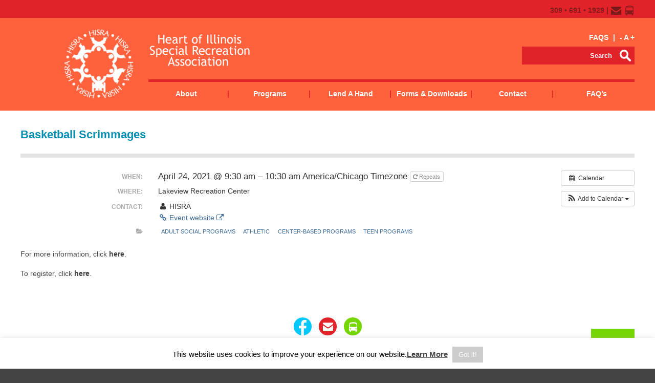

--- FILE ---
content_type: text/css; charset=UTF-8
request_url: https://hisra.org/wp-content/themes/hisra/style.css
body_size: 2776
content:
@Theme Name: 2015 HISRA Theme
@Description: This site was built by Central States Media. For more information about the site or this custom WordPress theme, you can contact Central States Media at: info@centralstatesmedia.com or call us at: 309-693-2345.
@Author: Central States Media
@Author URI: http://www.centralstatesmedia.com/
@Version: 1.0
@Date: October, 2015
@charset "utf-8";
/* CSS Document */

html, body{
	margin:0;
	padding:0;
	font:14px Helvetica, Arial, sans-serif;
	background:#444444;
	color:#ffffff;
}
img{border:0;}
.red{color:#e22229;}
.nblue{color:#00c8fa;}
.ngreen{color:#75d600;}

.clear{clear:both;}

.alignright{
                margin:0 0 2em 2em;
                padding:0px;
                float:right;
                border:0;}

.alignleft{
                margin:0 2em 2em 0;
                padding:0px;
                float:left;
                border:0;}

.aligncenter{
                display:block;
                margin-left:auto;
                margin-right:auto;
                padding:0px;
                border:0;}

/************
HEADER STYLES
************/
#alert{
	clear:both;
	margin:0;
	background:#00c5f9;
	color:#fff;
	font-size:18px;
	font-weight:bold;
	text-align:center;
	padding:10px 5%;
	}
#topbkgd{
	clear:both;
	margin:0;
	background:#e22229;
}
#top{
	margin:0px auto;
	width:1200px;
	color:#841b1b;
	padding:5px 0;
	text-align:right;
	font-weight:bold;
	line-height:20px;
}
.mail{
	padding:0;
	display:inline-block;
	width:22px;height:20px;
	background:url(images/icon_mail.png) no-repeat;
	background-position:0 0;
	position:relative;
	top:7px;
	border:0;
	-webkit-transition: all 0.5s ease;
	-moz-transition: all 0.5s ease;
	-ms-transition: all 0.5s ease;
	-o-transition: all 0.5s ease;
	transition: all 0.5s ease;
}
.mail:hover{background-position:0 -20px;}
.car{
	padding:0;
	display:inline-block;
	margin:0 0 0 5px;
	width:20px;height:20px;
	background:url(images/icon_car.png) no-repeat;
	background-position:0 0;
	position:relative;
	top:5px;
	border:0;
	-webkit-transition: all 0.5s ease;
	-moz-transition: all 0.5s ease;
	-ms-transition: all 0.5s ease;
	-o-transition: all 0.5s ease;
	transition: all 0.5s ease;
}
.car:hover{background-position:0 -20px;}
#headerwrap{
	clear:both;
	margin:0;
	background:#ff613c;
}
#header{
	margin:0px auto;
	width:1200px;
	color:#ffffff;
	padding:10px 0;
	position:relative;
}
#hleft{
	float:left;
	width:150px;
	margin:0 25px 0 75px;
}
#hleft img{border:0;height:140px;width:auto;margin-top:10px;margin-left:10px;}
#hleft img:hover{
	height:151px;
	margin:0px;
	-webkit-transition: all 0.5s ease-in-out;
	-moz-transition: all 0.5s ease-in-out;
	-ms-transition: all 0.5s ease-in-out;
	-o-transition: all 0.5s ease-in-out;
	transition: all 0.5s ease-in-out;}
#hright{
	float:right;
	width:950px;
	position:relative;
	padding:0;}
#hrightTopLogo{
	float:left;
	width:201px;
	margin-right:49px;
	padding:20px 0;}
#hrightTopLinks{
	float:right;
	width:700px;
	text-align:right;
	font-weight:bold;
	padding:20px 0 0 0;
}
#hrightTopLinks a{text-decoration:none;color:#fff;}
#hrightTopLinks a:hover{color:#841b1b;}
#hright .seperator{padding:0 5px;}
#search{
	float:right;
	text-align:right;
	background:#e22229;
	margin:10px 0 20px 0;
	padding:5px;
}
.searchField{
	border:0;
	background:none;
	text-align:right;
	color:#fff;
	font-weight:bold;
	padding-right:10px;
}
.searchBtn{
	display:inline-block;
	width:25px;height:25px;
	background:url(images/icon_search.png) no-repeat;
	background-position:0 0;
	cursor:pointer;
	border:0;
	-webkit-transition: all 0.5s ease;
	-moz-transition: all 0.5s ease;
	-ms-transition: all 0.5s ease;
	-o-transition: all 0.5s ease;
	transition: all 0.5s ease;
}
.searchBtn:hover{background-position:0 -25px;}

/****************
NAVIGATION STYLES
****************/
#nav{
	clear:both;
	border-top:5px solid #e22229;
	width:950px;
	position:relative;
}
#nav ul {
	margin:0;
	padding:0;
	height:auto !important;
	float:none;
	list-style:none;
	position:relative;
	z-index:10000 !important;
	display:flex;
	justify-content:space-between;}
#nav ul li{
	float:none;
	width:100%;
	position:relative;
}
#nav ul li a{
	display:block;
	position:relative;
	text-decoration:none;
	color:#ffffff;
	text-transform:capitalize;
	font-weight:bold;
	font-size:14px;
	padding: 15px 10px;
	text-align:center;}
#nav ul li a:hover,
#nav li:hover > a, #nav a:focus{color:#841b1b !important;}
#nav .current-menu-item > a,
#nav .current-menu-ancestor > a,
#nav .current_page_item > a,
#nav .current_page_ancestor > a {color:#841b1b;}

#nav ul li a:after{content:"|";color:#e22229;font-weight:bold;position:absolute;right:0px;}
#nav ul li:first-child a{padding-left:0px;}
#nav ul li:last-child{float:right;}
#nav ul li:last-child a{padding-right:0px;}
#nav ul li:last-child a:after{display:none;}

#nav ul li:hover > ul {
	display: block;
}
#nav ul ul{
	display:none;
	margin:0;
	border-top:10px solid #ff613c;
	z-index:9999 !important;
	position:absolute;
	top:45px;
	left:-10px;
	float:left !important;
	background:rgba(255,97,60,0.9);
	width:180px;
	padding:0;
}
#nav ul ul li{
	width:90%;
	border-bottom:2px solid #ff613c;
	padding: 0 5%;
	position:relative;}
#nav ul ul li:hover{background:#e22229;}
#nav ul ul li:last-child{border-bottom:0;}
#nav ul ul li:last-child a{float:left;padding:5px 0;}
#nav ul ul li.menu-item-has-children:after{
	display:block;
	content:">";
	color:#841b1b;
	position:absolute;
	right:5%;top:5px;
	font-weight:bold;}

#nav ul ul a{padding:5px 0px 5px 0 !important;text-align:left;}
#nav ul ul a:hover,
#nav ul ul li:hover > a, #nav ul ul a:focus{color:#fff !important;}
#nav ul ul li a:after{display:none;}

#nav ul ul ul{
	left:100%;
	top:-10px;
	background:rgba(226,34,41,0.9);
	border-top:none;}
#nav ul ul ul li{
	border-bottom:2px solid #e22229;}
#nav ul ul ul li:hover{background:#a51a1f;}


/***************
TOP IMAGE STYLES
***************/
#featbkgd{
	clear:both;
	margin:0px auto;
	background:#d8d8d8;
}
#featimg{
	clear:both;
	margin:0px auto;
	background:#d8d8d8;
	width:1200px;
	height:250px;
	overflow:hidden;
	text-align:center;
	position:relative;
	z-index:0;
}
#featimg img{margin:0px auto;width:1200px;height:auto;position:relative;z-index:0;}
#featoverlay{
	position:absolute;
	top:0px;left:0px;
	z-index:200 !important;
	background:url(images/bkgd_topimgoverlay.png) no-repeat;
	width:1200px;height:250px;}

/*************
CONTENT STYLES
*************/
.contentwrap{
	clear:both;
	margin:0;
	background:#ffffff;
}
.twocoltext{
	float:left;
	width:700px !important;
	margin-right:50px;
	color:#444444;
	font-family:Arial, Helvetica, sans-serif; 
}
.content{
	margin:0px auto;
	width:1200px;
	padding:20px 0;
	color:#444444;
	font-family:Arial, Helvetica, sans-serif;
	text-align:center;
	position:relative;
	line-height:24px;
}
.textleft{text-align:left !important;}
.content a{text-decoration:none;color:#444;font-weight:bold;}
.content a:hover{color:#e22229;}
.content hr{
	clear:both;
	width:100%;
	height:8px;
	background:#e4e4e4;
	border:0;
	margin:25px 0;}
.content h1{
	font-size:22px;
	color:#008eb2;
	text-transform:capitalize;
	font-weight:bold;}
.content h2{
	font-size:16px;
	color:#008eb2;
	text-transform:capitalize;
	font-weight:normal;}
.content h3{
	font-size:16px;
	color:#841b1b;
	text-transform:capitalize;
	font-weight:normal;}
.content h4{
	font-size:16px;
	color:#444444;
	text-transform:capitalize;
	font-weight:normal;}
.content h5{
	font-size:16px;
	color:#858585;
	text-transform:capitalize;
	font-weight:normal;}
.content h6{
	font-size:16px;
	color:#e4e4e4;
	text-transform:capitalize;
	font-weight:normal;}
.content blockquote{position:relative;margin:0;padding:0 40px;}
.content blockquote:before{
	content:open-quote;
	color:#e4e4e4;
	font-size:80px;
	position:absolute;
	top:20px;left:0;
	display:block;}
.content blockquote:after{
	content:close-quote;
	color:#e4e4e4;
	font-size:80px;
	position:absolute;
	bottom:20px;right:0;
	display:block;
}
#title{text-align:center;}
#title h1{
	display:inline-block;
	text-transform:capitalize;
	color:#ffffff;
	padding:5px 100px;
	background:#008eb2;
	font-size:18px;}
.content .wpcmsdev-button{border-radius:0 !important;border:0 !important;}
/* Submit Button */

.content 
input[type="submit"] {
	font-size: 1.1em;
	background:#008eb2;
	color:#ffffff;
	 font-weight:bold;
	border:0;
	cursor:pointer;
	border-radius:0;
	padding:5px 10px;
}

.content 
input[type="submit"]:hover {
	background:#00c8fa;
}

/*************
PROGRAM STYLES
*************/
ul.programlist {list-style:none;margin:0;padding:0;}
ul.programlist li{padding:10px 0;background:#ffffff;display:block;}
ul.programlist li:nth-child(even) {background:#f2f2f2;}
#sidebar #categoryblocks a{display:block;width:300px;margin:5px 65px;background:#e22229;}
#categoryblocks a{
	display:inline-block;
	width:320px;
	text-decoration:none;
	color:#fff;
	background:#858585;
	font-weight:bold;
	text-align:left;
	padding:10px;
}
#categoryblocks a:hover,
#categoryblocks a.current{
	background:#ff613c !important;
	color:#fff !important;
}
#sidebar #categoryblocks a:hover,
#sidebar #categoryblocks a.current{background:#841b1b !important;}
#categoryblocks a.teen{margin:5px 85px;}
#categoryblocks span{float:right;color:#5e5e5e;}
#sidebar #categoryblocks span{color:#ffea07;}
#categoryblocks a:hover span,
#categoryblocks a.current span{color:#ffea07 !important;}

.programimg{
	float:left;
	display:block;
	width:340px;
}
.programimg img{width:100%;height:auto;}

.programinfo{
	float:left;
	display:block;
	width:300px;
	margin:0 35px 0 85px;
	text-align:left;
}
.programinfo h1{font-size:16px !important;}
.programcodes{
	float:right;
	display:block;
	width:440px;
	text-align:left;}
.codeheader{font-weight:bold;color:#ad3f48;padding:10px 0;}
.coderow{display:block;padding:5px 0;}
	.code{display:inline-block;width:50px;}
	.day{display:inline-block;width:90px;}
	.time{display:inline-block;width:120px;}
	.fee{display:inline-block;width:80px;}
	.reg{display:inline-block;width:80px;}
	
#programCats{clear:both;text-align:right;margin:20px 0;}
#programCats img{margin:0 0 0 10px;}
#programKey{clear:both;text-align:left;float:left;width:300px;position:absolute;left:0;top:10px;}
#topprogramKey{margin:0px auto;clear:both;text-align:center;width:1200px;}
#topprogramKey span{width:300px !important;display:inline-block;}
#topprogramKey span.ngreen{text-align:left;}
#topprogramKey span.red{text-align:right;}
#topprogramKey span.nblue{text-align:center;margin:5px 110px !important;}
a.page-numbers, .page-numbers{color:#e22229;}
a.next{color:#75d600 !important;}

/*************
SIDEBAR STYLES
*************/
#sidebar{
	float:right;
	width:450px;
	}
#programbox{
	position:relative;
	width:300px;
	margin:0px auto;
}
#programbox h1{
	font-size:16px;
	color:#75d600;
	margin:0 0 10px 0;
}
#programbox .left{
	float:left;
	width:140px;
	text-align:left;}
#programbox strong{float:left;width:60px;}
#programbox span{float:left;width:80px;color:#c0c0c0;font-weight:bold;}
#programbox a img:hover{opacity:0.8;}
#programbox .left a{
	display:block;
	margin:5px 0;
	background:#75d600;
	color:#ffffff;
	text-transform:capitalize;
	font-weight:bold;
	padding:5px;
	text-align:center;
	cursor:pointer;
	border:0;
	text-decoration:none;
	width:100%;
	font-size:12px;}
#programbox .left a:hover{background:#67ba02;}
#programbox .right{
	float:right;
	width:120px;
	margin-left:40px;
}
#programbox .right img{max-width:100%;height:auto;border:2px solid #c0c0c0;}
#sidebarnav ul{
	margin:0;
	padding:0;
	list-style:none;
	position:relative;	
}
#sidebarnav ul a{
	display:block;
	width:300px;
	margin:5px 65px;
	color:#ffffff;
	text-decoration:none;
	background:#e22229;
	font-weight:bold;
	text-align:center;
	padding:10px;}
#sidebarnav a:hover,
#sidebarnav a.current{
	background:#841b1b !important;
	color:#fff !important;
}
#sidebarnav a.orange{background:#e19b06;}
#sidebarnav a.green{background:#75d600;}
#sidebarnav a.blue{background:#008eb2;}
#sidebarnav a.nblue{background:#00c8fa;}
/**************
HOMEPAGE STYLES
**************/
#rotate{
	margin:0px auto;
	position:relative;
	margin-bottom:-40px !important;
	background:#fff;
}
#bluebarbkgd{
	clear:both;
	margin:0;
	padding:0;
	background:url(images/bkgd_bluepattern.jpg) repeat;
	border-top:10px solid #ffffff;}
#homecallouts{
	margin:0px auto;
	width:1200px;
	padding:35px 0;
	position:relative;}
.calloutone, .callouttwo, 
.calloutthree, .calloutfour{
	-webkit-transition: all 0.5s ease;
	-moz-transition: all 0.5s ease;
	-ms-transition: all 0.5s ease;
	-o-transition: all 0.5s ease;
	transition: all 0.5s ease;
	}
.calloutone:hover, .callouttwo:hover, 
.calloutthree:hover, .calloutfour:hover{
	-webkit-transform: rotate(0deg);
    -moz-transform: rotate(0deg);
    -ms-transform: rotate(0deg);
    -o-transform: rotate(0deg);
    transform: rotate(0deg);}
.calloutone{
	float:left;
	width:175px;
	height:185px;
	margin:0 100px;
	background:url(images/btn_programs.png) no-repeat;
	-webkit-transform: rotate(5deg);
    -moz-transform: rotate(5deg);
    -ms-transform: rotate(5deg);
    -o-transform: rotate(5deg);
    transform: rotate(5deg);}
.callouttwo{
	float:left;
	width:175px;
	height:185px;
	margin:0px;
	background:url(images/btn_events.png) no-repeat;
	-webkit-transform: rotate(-5deg);
    -moz-transform: rotate(-3deg);
    -ms-transform: rotate(-3deg);
    -o-transform: rotate(-3deg);
    transform: rotate(-3deg);
}
.calloutthree{
	float:left;
	width:175px;
	height:185px;
	margin:0 100px;
	background:url(images/btn_volunteer.png) no-repeat;
	-webkit-transform: rotate(3deg);
    -moz-transform: rotate(3deg);
    -ms-transform: rotate(3deg);
    -o-transform: rotate(3deg);
    transform: rotate(3deg);}
.calloutfour{
	float:right;
	width:175px;
	height:185px;
	margin-right:100px;
	background:url(images/btn_donate.png) no-repeat;
	-webkit-transform: rotate(-5deg);
    -moz-transform: rotate(-5deg);
    -ms-transform: rotate(-5deg);
    -o-transform: rotate(-5deg);
    transform: rotate(-5deg);}

/************
SOCIAL STYLES
************/
#social{
	margin:0px auto;
	width:1200px;
	text-align:center;
	padding:20px 0 0 0;
}
#social a{
	display:inline-block;
	width:35px;height:35px;
	border-radius:40px;
	margin:0 5px;
	overflow:hidden;}
#facebook{
	display:inline-block;
	width:35px;height:35px;
	background-color:#00c8fa !important;
	background:url(images/icon_fb.png) no-repeat;
	background-position:bottom center;
	-webkit-transition: all 0.5s ease;
	-moz-transition: all 0.5s ease;
	-ms-transition: all 0.5s ease;
	-o-transition: all 0.5s ease;
	transition: all 0.5s ease;
	}
#facebook:hover{background-color:#008eb2 !important;}
#youtube{
	display:inline-block;
	width:35px;height:35px;
	background-color:#e22229 !important;
	background:url(images/icon_youtube.png) no-repeat;
	background-position:center;
	-webkit-transition: all 0.5s ease;
	-moz-transition: all 0.5s ease;
	-ms-transition: all 0.5s ease;
	-o-transition: all 0.5s ease;
	transition: all 0.5s ease;
}
#youtube:hover{background-color:#841b1b !important;}
#fcontact{
	display:inline-block;
	width:35px;height:35px;
	background-color:#e22229 !important;
	background:url(images/icon_fmail.png) no-repeat;
	background-position:center;
	-webkit-transition: all 0.5s ease;
	-moz-transition: all 0.5s ease;
	-ms-transition: all 0.5s ease;
	-o-transition: all 0.5s ease;
	transition: all 0.5s ease;
}
#fcontact:hover{background-color:#841b1b !important;}
#fcar{
	display:inline-block;
	width:35px;height:35px;
	background-color:#75d600 !important;
	background:url(images/icon_fcar.png) no-repeat;
	background-position:center;
	-webkit-transition: all 0.5s ease;
	-moz-transition: all 0.5s ease;
	-ms-transition: all 0.5s ease;
	-o-transition: all 0.5s ease;
	transition: all 0.5s ease;
}
#fcar:hover{background-color:#67ba02 !important;}


/************
FOOTER STYLES
************/
#footer{
	clear:both;
	margin:0px auto;
	width:1200px;
	padding:20px 0;
	color:#fff;
}
#fleft{	float:left;width:150px;}
#fcenter{
	float:left;
	width:900px;
	text-align:center;
	font-size:12px;
	padding:5px 0;
	line-height:18px;
}
#fcenter a{color:#fff;text-decoration:none;}
#fcenter a:hover{color:#75d600;}
#fright{
	float:right;
	position:relative;
	top:-60px;
	text-align:right;
	background:#75d600;
	padding:20px 5px;
	-webkit-transition: all 0.5s ease;
	-moz-transition: all 0.5s ease;
	-ms-transition: all 0.5s ease;
	-o-transition: all 0.5s ease;
	transition: all 0.5s ease;
}
#fright:hover{background:#00c8fa;}

#mobileswitch{padding-top:40px;}
#mobileswitch a{clear:both;display:block;width:100%;background:#e22229;color:#ffffff;text-decoration:none;text-align:center;padding:25px 0;font-size:45px;position:fixed;bottom:0px;z-index:10000;}
